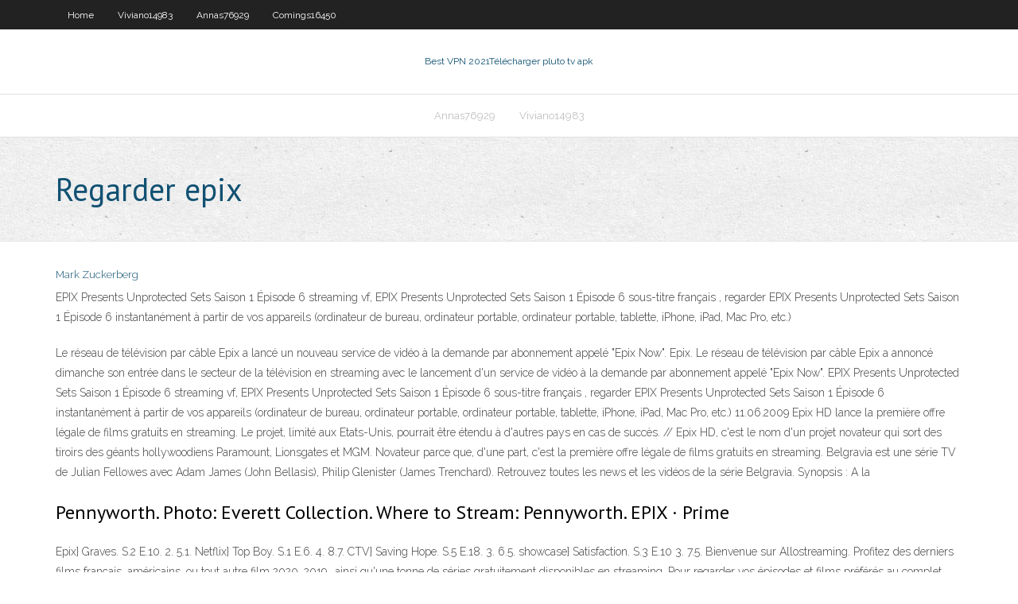

--- FILE ---
content_type: text/html; charset=utf-8
request_url: https://superbvpnjrjckx.netlify.app/frederico88267bu/regarder-epix-232
body_size: 3899
content:
<!DOCTYPE html><html class=" js flexbox flexboxlegacy canvas canvastext webgl no-touch geolocation postmessage no-websqldatabase indexeddb hashchange history draganddrop websockets rgba hsla multiplebgs backgroundsize borderimage borderradius boxshadow textshadow opacity cssanimations csscolumns cssgradients cssreflections csstransforms csstransforms3d csstransitions fontface generatedcontent video audio localstorage sessionstorage webworkers no-applicationcache svg inlinesvg smil svgclippaths"><head>
<meta charset="UTF-8">
<meta name="viewport" content="width=device-width">
<link rel="profile" href="//gmpg.org/xfn/11">
<!--[if lt IE 9]>

<![endif]-->
<title>Regarder epix gnihi</title>
<link rel="dns-prefetch" href="//fonts.googleapis.com">
<link rel="dns-prefetch" href="//s.w.org">
<link rel="stylesheet" id="wp-block-library-css" href="https://superbvpnjrjckx.netlify.app/wp-includes/css/dist/block-library/style.min.css?ver=5.3" type="text/css" media="all">
<link rel="stylesheet" id="exblog-parent-style-css" href="https://superbvpnjrjckx.netlify.app/wp-content/themes/experon/style.css?ver=5.3" type="text/css" media="all">
<link rel="stylesheet" id="exblog-style-css" href="https://superbvpnjrjckx.netlify.app/wp-content/themes/exblog/style.css?ver=1.0.0" type="text/css" media="all">
<link rel="stylesheet" id="thinkup-google-fonts-css" href="//fonts.googleapis.com/css?family=PT+Sans%3A300%2C400%2C600%2C700%7CRaleway%3A300%2C400%2C600%2C700&amp;subset=latin%2Clatin-ext" type="text/css" media="all">
<link rel="stylesheet" id="prettyPhoto-css" href="https://superbvpnjrjckx.netlify.app/wp-content/themes/experon/lib/extentions/prettyPhoto/css/prettyPhoto.css?ver=3.1.6" type="text/css" media="all">
<link rel="stylesheet" id="thinkup-bootstrap-css" href="https://superbvpnjrjckx.netlify.app/wp-content/themes/experon/lib/extentions/bootstrap/css/bootstrap.min.css?ver=2.3.2" type="text/css" media="all">
<link rel="stylesheet" id="dashicons-css" href="https://superbvpnjrjckx.netlify.app/wp-includes/css/dashicons.min.css?ver=5.3" type="text/css" media="all">
<link rel="stylesheet" id="font-awesome-css" href="https://superbvpnjrjckx.netlify.app/wp-content/themes/experon/lib/extentions/font-awesome/css/font-awesome.min.css?ver=4.7.0" type="text/css" media="all">
<link rel="stylesheet" id="thinkup-shortcodes-css" href="https://superbvpnjrjckx.netlify.app/wp-content/themes/experon/styles/style-shortcodes.css?ver=1.3.10" type="text/css" media="all">
<link rel="stylesheet" id="thinkup-style-css" href="https://superbvpnjrjckx.netlify.app/wp-content/themes/exblog/style.css?ver=1.3.10" type="text/css" media="all">
<link rel="stylesheet" id="thinkup-responsive-css" href="https://superbvpnjrjckx.netlify.app/wp-content/themes/experon/styles/style-responsive.css?ver=1.3.10" type="text/css" media="all">


<meta name="generator" content="WordPress 5.3">

<!-- Start Of Script Generated by Author hReview Plugin 0.0.9.4 by authorhreview.com -->
<meta itemprop="name" content="https://superbvpnjrjckx.netlify.app/frederico88267bu/regarder-epix-232.html">
<meta itemprop="description" content="Plus I heard that 80 HCA wasnt actually legal or possible (Im not an attorney or a doctorscientist, so dont quote me on that - just passing along what I heard) The best so far for actual weight loss for me plus no nausea has been Pure GCE (I ordered mine through the site bestgarciniacambogiapills dot com. Again, if you dont mind the jitters and all that jazz, it may be worth your time to check out the LipoVida brand. Otherwise, Pure GCE gets my vote.">
<meta itemprop="summary" content="Plus I heard that 80 HCA wasnt actually legal or possible (Im not an attorney or a doctorscientist, so dont quote me on that - just passing along what I heard) The best so far for actual weight loss for me plus no nausea has been Pure GCE (I ordered mine through the site bestgarciniacambogiapills dot com. Again, if you dont mind the jitters and all that jazz, it may be worth your time to check out the LipoVida brand. Otherwise, Pure GCE gets my vote.">
<meta itemprop="ratingValue" content="5">
<meta itemprop="itemreviewed" content="Regarder epix">
<!-- End Of Script Generated by Author hReview Plugin 0.0.9.4 by authorhreview.com -->
</head>
<body class="archive category  category-17 layout-sidebar-none layout-responsive header-style1 blog-style1">
<div id="body-core" class="hfeed site">
	<header id="site-header">
	<div id="pre-header">
		<div class="wrap-safari">
		<div id="pre-header-core" class="main-navigation">
		<div id="pre-header-links-inner" class="header-links"><ul id="menu-top" class="menu"><li id="menu-item-100" class="menu-item menu-item-type-custom menu-item-object-custom menu-item-home menu-item-30"><a href="https://superbvpnjrjckx.netlify.app">Home</a></li><li id="menu-item-711" class="menu-item menu-item-type-custom menu-item-object-custom menu-item-home menu-item-100"><a href="https://superbvpnjrjckx.netlify.app/viviano14983myfy/">Viviano14983</a></li><li id="menu-item-184" class="menu-item menu-item-type-custom menu-item-object-custom menu-item-home menu-item-100"><a href="https://superbvpnjrjckx.netlify.app/annas76929vozo/">Annas76929</a></li><li id="menu-item-840" class="menu-item menu-item-type-custom menu-item-object-custom menu-item-home menu-item-100"><a href="https://superbvpnjrjckx.netlify.app/comings16450puj/">Comings16450</a></li></ul></div>			
		</div>
		</div>
		</div>
		<!-- #pre-header -->

		<div id="header">
		<div id="header-core">

			<div id="logo">
			<a rel="home" href="https://superbvpnjrjckx.netlify.app/"><span rel="home" class="site-title" title="Best VPN 2021">Best VPN 2021</span><span class="site-description" title="VPN 2021">Télécharger pluto tv apk</span></a></div>

			<div id="header-links" class="main-navigation">
			<div id="header-links-inner" class="header-links">
		<ul class="menu">
		<li></li><li id="menu-item-829" class="menu-item menu-item-type-custom menu-item-object-custom menu-item-home menu-item-100"><a href="https://superbvpnjrjckx.netlify.app/annas76929vozo/">Annas76929</a></li><li id="menu-item-591" class="menu-item menu-item-type-custom menu-item-object-custom menu-item-home menu-item-100"><a href="https://superbvpnjrjckx.netlify.app/viviano14983myfy/">Viviano14983</a></li></ul></div>
			</div>
			<!-- #header-links .main-navigation -->

			<div id="header-nav"><a class="btn-navbar" data-toggle="collapse" data-target=".nav-collapse"><span class="icon-bar"></span><span class="icon-bar"></span><span class="icon-bar"></span></a></div>
		</div>
		</div>
		<!-- #header -->
		
		<div id="intro" class="option1"><div class="wrap-safari"><div id="intro-core"><h1 class="page-title"><span>Regarder epix</span></h1></div></div></div>
	</header>
	<!-- header -->	
	<div id="content">
	<div id="content-core">

		<div id="main">
		<div id="main-core">
	<div id="container" class="masonry" style="position: relative; height: 849.516px;">
		<div class="blog-grid element column-1 masonry-brick" style="position: absolute; left: 0px; top: 0px;">
		<header class="entry-header"><div class="entry-meta"><span class="author"><a href="https://superbvpnjrjckx.netlify.app/posts2.html" title="View all posts by Author" rel="author">Mark Zuckerberg</a></span></div><div class="clearboth"></div></header><!-- .entry-header -->
		<div class="entry-content">
<p>EPIX Presents Unprotected Sets Saison 1 Épisode 6 streaming vf, EPIX Presents Unprotected Sets Saison 1 Épisode 6 sous-titre français , regarder EPIX Presents Unprotected Sets Saison 1 Épisode 6 instantanément à partir de vos appareils (ordinateur de bureau, ordinateur portable, ordinateur portable, tablette, iPhone, iPad, Mac Pro, etc.)</p>
<p>Le réseau de télévision par câble Epix a lancé un nouveau service de vidéo à la demande par abonnement appelé "Epix Now". Epix. Le réseau de télévision par câble Epix a annoncé dimanche son entrée dans le secteur de la télévision en streaming avec le lancement d'un service de vidéo à la demande par abonnement appelé "Epix Now". EPIX Presents Unprotected Sets Saison 1 Épisode 6 streaming vf, EPIX Presents Unprotected Sets Saison 1 Épisode 6 sous-titre français , regarder EPIX Presents Unprotected Sets Saison 1 Épisode 6 instantanément à partir de vos appareils (ordinateur de bureau, ordinateur portable, ordinateur portable, tablette, iPhone, iPad, Mac Pro, etc.) 11.06.2009 Epix HD lance la première offre légale de films gratuits en streaming. Le projet, limité aux Etats-Unis, pourrait être étendu à d'autres pays en cas de succès. // Epix HD, c'est le nom d'un projet novateur qui sort des tiroirs des géants hollywoodiens Paramount, Lionsgates et MGM. Novateur parce que, d'une part, c'est la première offre légale de films gratuits en streaming. Belgravia est une série TV de Julian Fellowes avec Adam James (John Bellasis), Philip Glenister (James Trenchard). Retrouvez toutes les news et les vidéos de la série Belgravia. Synopsis : A la</p>
<h2>Pennyworth. Photo: Everett Collection. Where to Stream: Pennyworth. EPIX ·  Prime&nbsp;</h2>
<p>Epix} Graves. S.2 E.10. 2. 5.1. Netflix} Top Boy. S.1 E.6. 4. 8.7. CTV} Saving Hope. S.5 E.18. 3. 6.5. showcase} Satisfaction. S.3 E.10 3. 7.5. Bienvenue sur Allostreaming. Profitez des derniers films français, américains, ou tout autre film 2020, 2019,, ainsi qu'une tonne de séries gratuitement disponibles en streaming. Pour regarder vos épisodes et films préférés au complet Regarder Apple iTunes Epix FandangoNOW Google Play Movies Hulu Microsoft Store Redbox Vudu YouTube. Options Fiche TheMovieDB. Voir la bande-annonce ACTUALIT É Acteurs Commentaires Films similaires. Actualité EPIX EPIX Xbox One. L'application EPIX contient une large gamme d'émissions de télévision et de films prêts à être diffusés directement sur votre Xbox One. Vous pouvez trouver de nouveaux films de qualité dans HD transformant EPIX dans l'une des meilleures applications de diffusion de films Xbox One. Étant un service haut de gamme, vous pouvez accéder à tout après avoir acheté un</p>
<h3>Tout le monde peut participer, tout le monde peut gagner. Faites équipe et mesurez-vous aux meilleurs joueurs de Fortnite au monde. </h3>
<p>Regarder Epix en Direct ou en Replay depuis l'etranger · Direct | Replay ·  Regarder HBO en Direct ou en Replay depuis l'etranger · Direct | Replay ·  Regarder&nbsp; 9 déc. 2019  Source : Epix / Amazon Prime Video  La série d'Epix n'hésite pas à transformer  le majordome de Batman en superhéros… quitte à en faire un&nbsp; 13 mai 2019  Onglet Regarder avec « Spider-Man : New Generation »  Channel, EPIX,  Tastemade, mais aussi des services plus récents, comme MTV Hits.</p>
<ul><li></li><li></li><li></li></ul>
		</div><!-- .entry-content --><div class="clearboth"></div><!-- #post- -->
</div></div><div class="clearboth"></div>
<nav class="navigation pagination" role="navigation" aria-label="Записи">
		<h2 class="screen-reader-text">Stories</h2>
		<div class="nav-links"><span aria-current="page" class="page-numbers current">1</span>
<a class="page-numbers" href="https://superbvpnjrjckx.netlify.app/frederico88267bu/">2</a>
<a class="next page-numbers" href="https://superbvpnjrjckx.netlify.app/posts1.php"><i class="fa fa-angle-right"></i></a></div>
	</nav>
</div><!-- #main-core -->
		</div><!-- #main -->
			</div>
	</div><!-- #content -->
	<footer>
		<div id="footer"><div id="footer-core" class="option2"><div id="footer-col1" class="widget-area one_half">		<aside class="widget widget_recent_entries">		<h3 class="footer-widget-title"><span>New Posts</span></h3>		<ul>
					<li>
					<a href="https://superbvpnjrjckx.netlify.app/annas76929vozo/url-de-compilation-durex-fez">Url de compilation durex</a>
					</li><li>
					<a href="https://superbvpnjrjckx.netlify.app/annas76929vozo/se-dybarrasser-du-virus-sur-le-tylyphone-android-52">Se débarrasser du virus sur le téléphone android</a>
					</li><li>
					<a href="https://superbvpnjrjckx.netlify.app/neisler25697xeqe/superrepo-krypton-244">Superrepo krypton</a>
					</li><li>
					<a href="https://superbvpnjrjckx.netlify.app/neisler25697xeqe/flux-de-boxe-en-direct-android-jew">Flux de boxe en direct android</a>
					</li><li>
					<a href="https://superbvpnjrjckx.netlify.app/annas76929vozo/est-limetorrents-down-somi">Est limetorrents down</a>
					</li>
					</ul>
		</aside></div>
		<div id="footer-col2" class="widget-area last one_half"><aside class="widget widget_recent_entries"><h3 class="footer-widget-title"><span>Top Posts</span></h3>		<ul>
					<li>
					<a href="">Canal ufc kodi</a>
					</li><li>
					<a href="">Téléchargement de kodi vers firestick</a>
					</li><li>
					<a href="">Payer mensuel vpn</a>
					</li><li>
					<a href="">Étranglement dinternet de verizon</a>
					</li><li>
					<a href="">Mise à jour de kodi sur android box</a>
					</li>
					</ul>
		</aside></div></div></div><!-- #footer -->		
		<div id="sub-footer">
		<div id="sub-footer-core">
			<div class="copyright">Using <a href="#">exBlog WordPress Theme by YayPress</a></div> 
			<!-- .copyright --><!-- #footer-menu -->
		</div>
		</div>
	</footer><!-- footer -->
</div><!-- #body-core -->










</body></html>